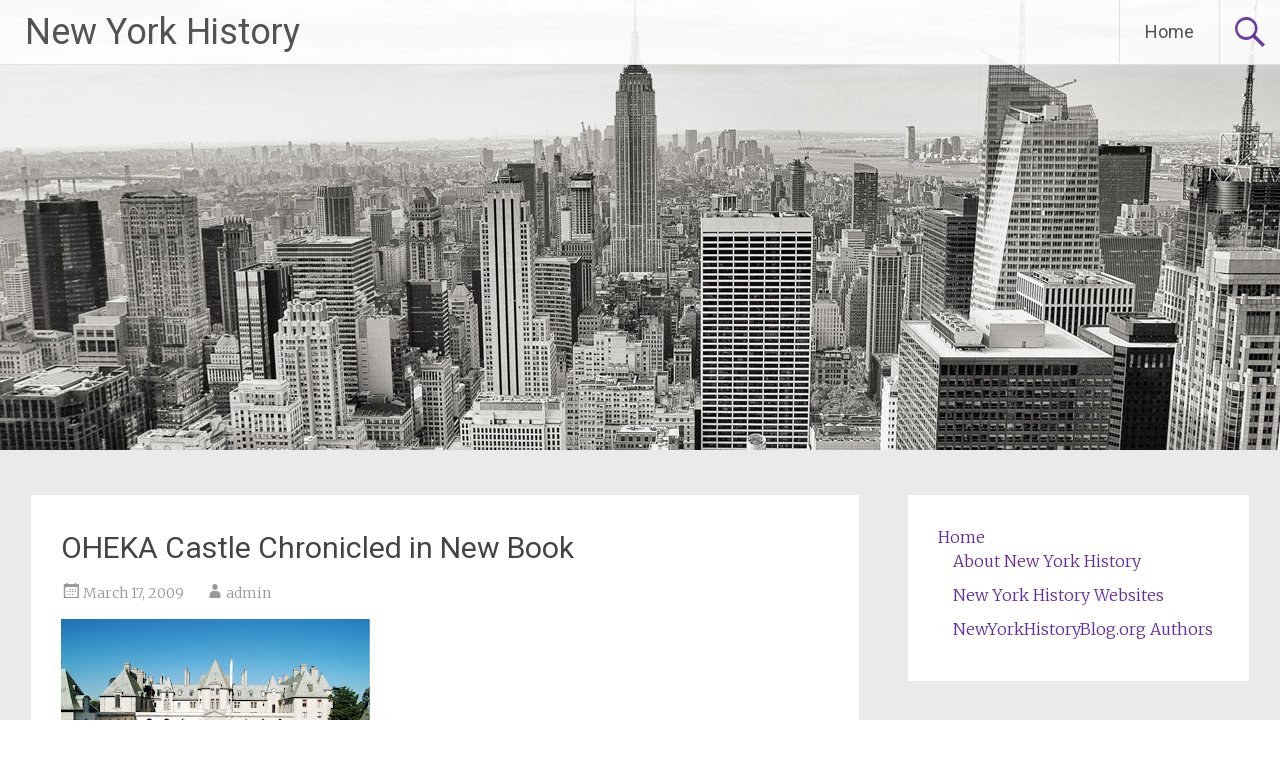

--- FILE ---
content_type: text/html; charset=UTF-8
request_url: https://www.newyorkhistoryblog.com/2009/03/oheka-castle-chronicled-in-new-book.html
body_size: 11008
content:
<!DOCTYPE html>
<html lang="en-US" prefix="og: http://ogp.me/ns#">
<head>
<meta charset="UTF-8">
<meta name="viewport" content="width=device-width, initial-scale=1">
<title>OHEKA Castle Chronicled in New Book - New York History</title>
<link rel="profile" href="https://gmpg.org/xfn/11">
<link rel="pingback" href="https://www.newyorkhistoryblog.com/xmlrpc.php">
<meta name='robots' content='max-image-preview:large' />

<!-- This site is optimized with the Yoast SEO plugin v3.0.7 - https://yoast.com/wordpress/plugins/seo/ -->
<meta name="keywords" content="Architecture, Historic Preservation, Long Island, Nassau County, Suffolk County"/>
<link rel="canonical" href="https://www.newyorkhistoryblog.com/2009/03/oheka-castle-chronicled-in-new-book.html" />
<meta property="og:locale" content="en_US" />
<meta property="og:type" content="article" />
<meta property="og:title" content="OHEKA Castle Chronicled in New Book - New York History" />
<meta property="og:description" content="A new book chronicles the untold story of the largest restored home in America – OHEKA Castle. The 291-page work, entitled OHEKA CASTLE Monument to Survival, is the definitive behind-the-scenes look at the 20-year and $30 million dollar historic preservation of New York’s largest home and Long Island’s largest Gold Coast mansion which, at 115,000 &hellip;" />
<meta property="og:url" content="https://www.newyorkhistoryblog.com/2009/03/oheka-castle-chronicled-in-new-book.html" />
<meta property="og:site_name" content="New York History" />
<meta property="article:tag" content="Architecture" />
<meta property="article:tag" content="Historic Preservation" />
<meta property="article:tag" content="Long Island" />
<meta property="article:tag" content="Nassau County" />
<meta property="article:tag" content="Suffolk County" />
<meta property="article:section" content="Books" />
<meta property="article:published_time" content="2009-03-17T17:35:07+00:00" />
<meta property="og:image" content="http://2.bp.blogspot.com/_sUCs1pBBpqo/SbgRb4O0ZuI/AAAAAAAABB4/olwmkenvW0M/s320/Oheka+Castle+Front+View.jpg" />
<meta property="og:image" content="http://www.assoc-amazon.com/e/ir?t=highfiderevi-20&#038;l=as2&#038;o=1&#038;a=0615255558" />
<!-- / Yoast SEO plugin. -->

<link rel='dns-prefetch' href='//fonts.googleapis.com' />
<link rel='dns-prefetch' href='//s.w.org' />
<link rel="alternate" type="application/rss+xml" title="New York History &raquo; Feed" href="https://www.newyorkhistoryblog.com/feed" />
<link rel="alternate" type="application/rss+xml" title="New York History &raquo; Comments Feed" href="https://www.newyorkhistoryblog.com/comments/feed" />
<link rel="alternate" type="application/rss+xml" title="New York History &raquo; OHEKA Castle Chronicled in New Book Comments Feed" href="https://www.newyorkhistoryblog.com/2009/03/oheka-castle-chronicled-in-new-book.html/feed" />
<script type="text/javascript">
window._wpemojiSettings = {"baseUrl":"https:\/\/s.w.org\/images\/core\/emoji\/14.0.0\/72x72\/","ext":".png","svgUrl":"https:\/\/s.w.org\/images\/core\/emoji\/14.0.0\/svg\/","svgExt":".svg","source":{"concatemoji":"https:\/\/www.newyorkhistoryblog.com\/wp-includes\/js\/wp-emoji-release.min.js?ver=6.0.11"}};
/*! This file is auto-generated */
!function(e,a,t){var n,r,o,i=a.createElement("canvas"),p=i.getContext&&i.getContext("2d");function s(e,t){var a=String.fromCharCode,e=(p.clearRect(0,0,i.width,i.height),p.fillText(a.apply(this,e),0,0),i.toDataURL());return p.clearRect(0,0,i.width,i.height),p.fillText(a.apply(this,t),0,0),e===i.toDataURL()}function c(e){var t=a.createElement("script");t.src=e,t.defer=t.type="text/javascript",a.getElementsByTagName("head")[0].appendChild(t)}for(o=Array("flag","emoji"),t.supports={everything:!0,everythingExceptFlag:!0},r=0;r<o.length;r++)t.supports[o[r]]=function(e){if(!p||!p.fillText)return!1;switch(p.textBaseline="top",p.font="600 32px Arial",e){case"flag":return s([127987,65039,8205,9895,65039],[127987,65039,8203,9895,65039])?!1:!s([55356,56826,55356,56819],[55356,56826,8203,55356,56819])&&!s([55356,57332,56128,56423,56128,56418,56128,56421,56128,56430,56128,56423,56128,56447],[55356,57332,8203,56128,56423,8203,56128,56418,8203,56128,56421,8203,56128,56430,8203,56128,56423,8203,56128,56447]);case"emoji":return!s([129777,127995,8205,129778,127999],[129777,127995,8203,129778,127999])}return!1}(o[r]),t.supports.everything=t.supports.everything&&t.supports[o[r]],"flag"!==o[r]&&(t.supports.everythingExceptFlag=t.supports.everythingExceptFlag&&t.supports[o[r]]);t.supports.everythingExceptFlag=t.supports.everythingExceptFlag&&!t.supports.flag,t.DOMReady=!1,t.readyCallback=function(){t.DOMReady=!0},t.supports.everything||(n=function(){t.readyCallback()},a.addEventListener?(a.addEventListener("DOMContentLoaded",n,!1),e.addEventListener("load",n,!1)):(e.attachEvent("onload",n),a.attachEvent("onreadystatechange",function(){"complete"===a.readyState&&t.readyCallback()})),(e=t.source||{}).concatemoji?c(e.concatemoji):e.wpemoji&&e.twemoji&&(c(e.twemoji),c(e.wpemoji)))}(window,document,window._wpemojiSettings);
</script>
<style type="text/css">
img.wp-smiley,
img.emoji {
	display: inline !important;
	border: none !important;
	box-shadow: none !important;
	height: 1em !important;
	width: 1em !important;
	margin: 0 0.07em !important;
	vertical-align: -0.1em !important;
	background: none !important;
	padding: 0 !important;
}
</style>
	<link rel='stylesheet' id='wp-block-library-css'  href='https://www.newyorkhistoryblog.com/wp-includes/css/dist/block-library/style.min.css?ver=6.0.11' type='text/css' media='all' />
<style id='global-styles-inline-css' type='text/css'>
body{--wp--preset--color--black: #000000;--wp--preset--color--cyan-bluish-gray: #abb8c3;--wp--preset--color--white: #ffffff;--wp--preset--color--pale-pink: #f78da7;--wp--preset--color--vivid-red: #cf2e2e;--wp--preset--color--luminous-vivid-orange: #ff6900;--wp--preset--color--luminous-vivid-amber: #fcb900;--wp--preset--color--light-green-cyan: #7bdcb5;--wp--preset--color--vivid-green-cyan: #00d084;--wp--preset--color--pale-cyan-blue: #8ed1fc;--wp--preset--color--vivid-cyan-blue: #0693e3;--wp--preset--color--vivid-purple: #9b51e0;--wp--preset--gradient--vivid-cyan-blue-to-vivid-purple: linear-gradient(135deg,rgba(6,147,227,1) 0%,rgb(155,81,224) 100%);--wp--preset--gradient--light-green-cyan-to-vivid-green-cyan: linear-gradient(135deg,rgb(122,220,180) 0%,rgb(0,208,130) 100%);--wp--preset--gradient--luminous-vivid-amber-to-luminous-vivid-orange: linear-gradient(135deg,rgba(252,185,0,1) 0%,rgba(255,105,0,1) 100%);--wp--preset--gradient--luminous-vivid-orange-to-vivid-red: linear-gradient(135deg,rgba(255,105,0,1) 0%,rgb(207,46,46) 100%);--wp--preset--gradient--very-light-gray-to-cyan-bluish-gray: linear-gradient(135deg,rgb(238,238,238) 0%,rgb(169,184,195) 100%);--wp--preset--gradient--cool-to-warm-spectrum: linear-gradient(135deg,rgb(74,234,220) 0%,rgb(151,120,209) 20%,rgb(207,42,186) 40%,rgb(238,44,130) 60%,rgb(251,105,98) 80%,rgb(254,248,76) 100%);--wp--preset--gradient--blush-light-purple: linear-gradient(135deg,rgb(255,206,236) 0%,rgb(152,150,240) 100%);--wp--preset--gradient--blush-bordeaux: linear-gradient(135deg,rgb(254,205,165) 0%,rgb(254,45,45) 50%,rgb(107,0,62) 100%);--wp--preset--gradient--luminous-dusk: linear-gradient(135deg,rgb(255,203,112) 0%,rgb(199,81,192) 50%,rgb(65,88,208) 100%);--wp--preset--gradient--pale-ocean: linear-gradient(135deg,rgb(255,245,203) 0%,rgb(182,227,212) 50%,rgb(51,167,181) 100%);--wp--preset--gradient--electric-grass: linear-gradient(135deg,rgb(202,248,128) 0%,rgb(113,206,126) 100%);--wp--preset--gradient--midnight: linear-gradient(135deg,rgb(2,3,129) 0%,rgb(40,116,252) 100%);--wp--preset--duotone--dark-grayscale: url('#wp-duotone-dark-grayscale');--wp--preset--duotone--grayscale: url('#wp-duotone-grayscale');--wp--preset--duotone--purple-yellow: url('#wp-duotone-purple-yellow');--wp--preset--duotone--blue-red: url('#wp-duotone-blue-red');--wp--preset--duotone--midnight: url('#wp-duotone-midnight');--wp--preset--duotone--magenta-yellow: url('#wp-duotone-magenta-yellow');--wp--preset--duotone--purple-green: url('#wp-duotone-purple-green');--wp--preset--duotone--blue-orange: url('#wp-duotone-blue-orange');--wp--preset--font-size--small: 13px;--wp--preset--font-size--medium: 20px;--wp--preset--font-size--large: 36px;--wp--preset--font-size--x-large: 42px;}.has-black-color{color: var(--wp--preset--color--black) !important;}.has-cyan-bluish-gray-color{color: var(--wp--preset--color--cyan-bluish-gray) !important;}.has-white-color{color: var(--wp--preset--color--white) !important;}.has-pale-pink-color{color: var(--wp--preset--color--pale-pink) !important;}.has-vivid-red-color{color: var(--wp--preset--color--vivid-red) !important;}.has-luminous-vivid-orange-color{color: var(--wp--preset--color--luminous-vivid-orange) !important;}.has-luminous-vivid-amber-color{color: var(--wp--preset--color--luminous-vivid-amber) !important;}.has-light-green-cyan-color{color: var(--wp--preset--color--light-green-cyan) !important;}.has-vivid-green-cyan-color{color: var(--wp--preset--color--vivid-green-cyan) !important;}.has-pale-cyan-blue-color{color: var(--wp--preset--color--pale-cyan-blue) !important;}.has-vivid-cyan-blue-color{color: var(--wp--preset--color--vivid-cyan-blue) !important;}.has-vivid-purple-color{color: var(--wp--preset--color--vivid-purple) !important;}.has-black-background-color{background-color: var(--wp--preset--color--black) !important;}.has-cyan-bluish-gray-background-color{background-color: var(--wp--preset--color--cyan-bluish-gray) !important;}.has-white-background-color{background-color: var(--wp--preset--color--white) !important;}.has-pale-pink-background-color{background-color: var(--wp--preset--color--pale-pink) !important;}.has-vivid-red-background-color{background-color: var(--wp--preset--color--vivid-red) !important;}.has-luminous-vivid-orange-background-color{background-color: var(--wp--preset--color--luminous-vivid-orange) !important;}.has-luminous-vivid-amber-background-color{background-color: var(--wp--preset--color--luminous-vivid-amber) !important;}.has-light-green-cyan-background-color{background-color: var(--wp--preset--color--light-green-cyan) !important;}.has-vivid-green-cyan-background-color{background-color: var(--wp--preset--color--vivid-green-cyan) !important;}.has-pale-cyan-blue-background-color{background-color: var(--wp--preset--color--pale-cyan-blue) !important;}.has-vivid-cyan-blue-background-color{background-color: var(--wp--preset--color--vivid-cyan-blue) !important;}.has-vivid-purple-background-color{background-color: var(--wp--preset--color--vivid-purple) !important;}.has-black-border-color{border-color: var(--wp--preset--color--black) !important;}.has-cyan-bluish-gray-border-color{border-color: var(--wp--preset--color--cyan-bluish-gray) !important;}.has-white-border-color{border-color: var(--wp--preset--color--white) !important;}.has-pale-pink-border-color{border-color: var(--wp--preset--color--pale-pink) !important;}.has-vivid-red-border-color{border-color: var(--wp--preset--color--vivid-red) !important;}.has-luminous-vivid-orange-border-color{border-color: var(--wp--preset--color--luminous-vivid-orange) !important;}.has-luminous-vivid-amber-border-color{border-color: var(--wp--preset--color--luminous-vivid-amber) !important;}.has-light-green-cyan-border-color{border-color: var(--wp--preset--color--light-green-cyan) !important;}.has-vivid-green-cyan-border-color{border-color: var(--wp--preset--color--vivid-green-cyan) !important;}.has-pale-cyan-blue-border-color{border-color: var(--wp--preset--color--pale-cyan-blue) !important;}.has-vivid-cyan-blue-border-color{border-color: var(--wp--preset--color--vivid-cyan-blue) !important;}.has-vivid-purple-border-color{border-color: var(--wp--preset--color--vivid-purple) !important;}.has-vivid-cyan-blue-to-vivid-purple-gradient-background{background: var(--wp--preset--gradient--vivid-cyan-blue-to-vivid-purple) !important;}.has-light-green-cyan-to-vivid-green-cyan-gradient-background{background: var(--wp--preset--gradient--light-green-cyan-to-vivid-green-cyan) !important;}.has-luminous-vivid-amber-to-luminous-vivid-orange-gradient-background{background: var(--wp--preset--gradient--luminous-vivid-amber-to-luminous-vivid-orange) !important;}.has-luminous-vivid-orange-to-vivid-red-gradient-background{background: var(--wp--preset--gradient--luminous-vivid-orange-to-vivid-red) !important;}.has-very-light-gray-to-cyan-bluish-gray-gradient-background{background: var(--wp--preset--gradient--very-light-gray-to-cyan-bluish-gray) !important;}.has-cool-to-warm-spectrum-gradient-background{background: var(--wp--preset--gradient--cool-to-warm-spectrum) !important;}.has-blush-light-purple-gradient-background{background: var(--wp--preset--gradient--blush-light-purple) !important;}.has-blush-bordeaux-gradient-background{background: var(--wp--preset--gradient--blush-bordeaux) !important;}.has-luminous-dusk-gradient-background{background: var(--wp--preset--gradient--luminous-dusk) !important;}.has-pale-ocean-gradient-background{background: var(--wp--preset--gradient--pale-ocean) !important;}.has-electric-grass-gradient-background{background: var(--wp--preset--gradient--electric-grass) !important;}.has-midnight-gradient-background{background: var(--wp--preset--gradient--midnight) !important;}.has-small-font-size{font-size: var(--wp--preset--font-size--small) !important;}.has-medium-font-size{font-size: var(--wp--preset--font-size--medium) !important;}.has-large-font-size{font-size: var(--wp--preset--font-size--large) !important;}.has-x-large-font-size{font-size: var(--wp--preset--font-size--x-large) !important;}
</style>
<link rel='stylesheet' id='radiate-style-css'  href='https://www.newyorkhistoryblog.com/wp-content/themes/radiate/style.css?ver=6.0.11' type='text/css' media='all' />
<link rel='stylesheet' id='radiate-google-fonts-css'  href='//fonts.googleapis.com/css?family=Roboto%7CMerriweather%3A400%2C300&#038;ver=6.0.11' type='text/css' media='all' />
<script type='text/javascript' src='https://www.newyorkhistoryblog.com/wp-includes/js/jquery/jquery.min.js?ver=3.6.0' id='jquery-core-js'></script>
<script type='text/javascript' src='https://www.newyorkhistoryblog.com/wp-includes/js/jquery/jquery-migrate.min.js?ver=3.3.2' id='jquery-migrate-js'></script>
<link rel="https://api.w.org/" href="https://www.newyorkhistoryblog.com/wp-json/" /><link rel="alternate" type="application/json" href="https://www.newyorkhistoryblog.com/wp-json/wp/v2/posts/2848" /><meta name="generator" content="WordPress 6.0.11" />
<link rel='shortlink' href='https://www.newyorkhistoryblog.com/?p=2848' />
<link rel="alternate" type="application/json+oembed" href="https://www.newyorkhistoryblog.com/wp-json/oembed/1.0/embed?url=https%3A%2F%2Fwww.newyorkhistoryblog.com%2F2009%2F03%2Foheka-castle-chronicled-in-new-book.html" />
<link rel="alternate" type="text/xml+oembed" href="https://www.newyorkhistoryblog.com/wp-json/oembed/1.0/embed?url=https%3A%2F%2Fwww.newyorkhistoryblog.com%2F2009%2F03%2Foheka-castle-chronicled-in-new-book.html&#038;format=xml" />
		<style type="text/css" id="custom-header-css">
		#parallax-bg { background-image: url('https://www.newyorkhistoryblog.com/wp-content/themes/radiate/images/header/header-image-one.jpg'); background-repeat: repeat-x; background-position: center top; background-attachment: scroll; } #masthead { margin-bottom: 450px; } 
		@media only screen and (max-width: 600px) { #masthead { margin-bottom: 382px; }  }
		</style>
				<style type="text/css" id="custom-background-css">
		body.custom-background { background: none !important; } #content { background-color: #EAEAEA; }
		</style>
			<style type="text/css"></style>
	</head>

<body class="post-template-default single single-post postid-2848 single-format-standard">
<div id="parallax-bg"></div>
<div id="page" class="hfeed site">
		<header id="masthead" class="site-header" role="banner">
		<div class="header-wrap clearfix">
			<div class="site-branding">
				<h1 class="site-title"><a href="https://www.newyorkhistoryblog.com/" title="New York History" rel="home">New York History</a></h1>
				<h2 class="site-description">Historical News and Views from the Empire State</h2>
			</div>

			<div class="header-search-icon"></div>
			<form role="search" method="get" class="search-form" action="https://www.newyorkhistoryblog.com/">
	<label>
		<span class="screen-reader-text">Search for:</span>
		<input type="search" class="search-field" placeholder="Search &hellip;" value="" name="s">
	</label>
	<input type="submit" class="search-submit" value="Search">
</form>

			<nav id="site-navigation" class="main-navigation" role="navigation">
				<h1 class="menu-toggle"></h1>
				<a class="skip-link screen-reader-text" href="#content">Skip to content</a>

				<div class="menu-menu-1-container"><ul id="menu-menu-1" class="menu"><li id="menu-item-5166" class="menu-item menu-item-type-custom menu-item-object-custom menu-item-home menu-item-has-children menu-item-5166"><a href="https://www.newyorkhistoryblog.com/">Home</a>
<ul class="sub-menu">
	<li id="menu-item-5167" class="menu-item menu-item-type-post_type menu-item-object-page menu-item-5167"><a href="https://www.newyorkhistoryblog.com/about-page">About New York History</a></li>
	<li id="menu-item-5168" class="menu-item menu-item-type-post_type menu-item-object-page menu-item-5168"><a href="https://www.newyorkhistoryblog.com/ny-history-websites">New York History Websites</a></li>
	<li id="menu-item-5169" class="menu-item menu-item-type-post_type menu-item-object-page menu-item-5169"><a href="https://www.newyorkhistoryblog.com/authors">NewYorkHistoryBlog.org Authors</a></li>
</ul>
</li>
</ul></div>			</nav><!-- #site-navigation -->
		</div><!-- .inner-wrap header-wrap -->
	</header><!-- #masthead -->

	<div id="content" class="site-content">
		<div class="inner-wrap">
	<div id="primary" class="content-area">
		<main id="main" class="site-main" role="main">

		
			
<article id="post-2848" class="post-2848 post type-post status-publish format-standard hentry category-books tag-architecture tag-historic-preservation tag-long-island tag-nassau-county tag-suffolk-county">
	<header class="entry-header">
		<h1 class="entry-title">OHEKA Castle Chronicled in New Book</h1>

		<div class="entry-meta">
			<span class="posted-on"><a href="https://www.newyorkhistoryblog.com/2009/03/oheka-castle-chronicled-in-new-book.html" rel="bookmark"><time class="entry-date published" datetime="2009-03-17T17:35:07+00:00">March 17, 2009</time></a></span><span class="byline"><span class="author vcard"><a class="url fn n" href="https://www.newyorkhistoryblog.com/author/admin">admin</a></span></span>		</div><!-- .entry-meta -->
	</header><!-- .entry-header -->

	<div class="entry-content">
		<p><a href="https://2.bp.blogspot.com/_sUCs1pBBpqo/SbgRb4O0ZuI/AAAAAAAABB4/olwmkenvW0M/s1600-h/Oheka+Castle+Front+View.jpg"><img src="https://2.bp.blogspot.com/_sUCs1pBBpqo/SbgRb4O0ZuI/AAAAAAAABB4/olwmkenvW0M/s320/Oheka+Castle+Front+View.jpg" alt="" border="0"></a>A new book chronicles the untold story of the largest restored home in America – <a href="https://en.wikipedia.org/wiki/Oheka">OHEKA Castle</a>. The 291-page work, entitled <a href="https://www.amazon.com/gp/product/0615255558?ie=UTF8&#038;tag=highfiderevi-20&#038;linkCode=as2&#038;camp=1789&#038;creative=390957&#038;creativeASIN=0615255558">OHEKA CASTLE Monument to Survival</a><img loading="lazy" src="http://www.assoc-amazon.com/e/ir?t=highfiderevi-20&#038;l=as2&#038;o=1&#038;a=0615255558" alt="" border="0" height="1" width="1">, is the definitive behind-the-scenes look at the 20-year and $30 million dollar historic preservation of New York’s largest home and Long Island’s largest Gold Coast mansion which, at 115,000 square feet, is more than twice the size of the White House. OHEKA Castle, placed on the National Register of Historic Places in 2004, has previously been featured on Home and Garden Television Network’s (HGTV) Restore America as well as the final episode of the Arts &#038; Entertainment Network’s (A&#038;E) America’s Castles. The new book is the only work that reveals the mansion’s 90-year history, the extraordinary efforts to save it and the restoration itself depicted in over 250 black and white and full color photographs.<br /><span><br />The book opens up with personal reflections about OHEKA by best-selling author and Long Islander, Nelson DeMille. DeMille’s introduction begins with the statement: “Ellen Schaffer and Joan Cergol have worked eight years to write this remarkable book about a remarkable house: OHEKA Castle.” In the book’s foreword, entitled “Why OHEKA matters,” the authors state: “In sharing OHEKA’s story, we also tell a tale of victory for all those who believe historic structures should and can be saved for future generations. By documenting this successful large-scale experience in historic preservation, we hope to educate and inspire others to attain their own hopes and dreams of saving that ‘big old house’ down the road.”</p>
<p>The new book is the product of an eight year collaboration between co-authors Ellen Schaffer and Joan Cergol, who were introduced in 1996 by OHEKA Castle owner Gary Melius. Schaffer, a civic leader and longtime resident of Cold Spring Hills, the community in which OHEKA is situated, and Cergol, a local public relations professional, worked side by side to create a not-for-profit organization known as “Friends of OHEKA” and develop an innovative zoning approach to preserve the structure and maintain its residential zoning. At that time, OHEKA’s future was at risk due to zoning issues threatening Melius’ ability to advance his restoration plan for a 127-room “single family home” on Long Island’s North Shore.</p>
<p>The story illustrates the importance of public-private partnerships for historic preservation in America, where government funding is almost non-existent. It also documents a successful “public awareness campaign” to garner the public support needed for government intervention. The story reveals how a dedicated and resourceful owner, a supportive community and an enlightened town came together to accomplish what seemed impossible &#038;#8211 rescuing, restoring and ultimately succeeding in finding adaptive reuses for an otherwise obsolete Gold Coast mansion in the center of a residential community.</p>
<p>The book encourages owners of historic structures, local communities and governments across America to think “outside the box” of historic preservation. The story reveals how a preservation tool known as a “historic overlay district,” when combined with good old-fashioned American ingenuity, can turn a devastated Gold Coast ruins into a useful structure to serve our modern-day society. Now carefully captured and preserved by the co-authors, this “preservation success story” is itself preserved to serve a larger goal of encouraging ordinary citizens and local governments to save historic homes for future generations.<br /></span></p>
			</div><!-- .entry-content -->

	<footer class="entry-meta">
								<span class="cat-links">
				<a href="https://www.newyorkhistoryblog.com/category/books" rel="category tag">Books</a>			</span>
			
						<span class="tags-links">
				<a href="https://www.newyorkhistoryblog.com/tag/architecture" rel="tag">Architecture</a>, <a href="https://www.newyorkhistoryblog.com/tag/historic-preservation" rel="tag">Historic Preservation</a>, <a href="https://www.newyorkhistoryblog.com/tag/long-island" rel="tag">Long Island</a>, <a href="https://www.newyorkhistoryblog.com/tag/nassau-county" rel="tag">Nassau County</a>, <a href="https://www.newyorkhistoryblog.com/tag/suffolk-county" rel="tag">Suffolk County</a>			</span>
					
				<span class="comments-link"><a href="https://www.newyorkhistoryblog.com/2009/03/oheka-castle-chronicled-in-new-book.html#respond">Leave a comment</a></span>
		
			</footer><!-- .entry-meta -->
</article><!-- #post-## -->

				<nav class="navigation post-navigation" role="navigation">
		<h1 class="screen-reader-text">Post navigation</h1>
		<div class="nav-links">

			<div class="nav-previous"><a href="https://www.newyorkhistoryblog.com/2009/03/32-places-offered-for-ny-state-national-registers.html" rel="prev"><span class="meta-nav">&larr;</span> 32 Places Offered for NY State, National Registers</a></div>
			<div class="nav-next"><a href="https://www.newyorkhistoryblog.com/2009/03/ten-named-to-national-womens-hall-of-fame.html" rel="next">Ten Named to National Womens Hall of Fame <span class="meta-nav">&rarr;</span></a></div>

		</div><!-- .nav-links -->
	</nav><!-- .navigation -->
	
			
<div id="comments" class="comments-area">

	
	
	
		<div id="respond" class="comment-respond">
		<h3 id="reply-title" class="comment-reply-title">Leave a Reply <small><a rel="nofollow" id="cancel-comment-reply-link" href="/2009/03/oheka-castle-chronicled-in-new-book.html#respond" style="display:none;">Cancel reply</a></small></h3><form action="https://www.newyorkhistoryblog.com/wp-comments-post.php" method="post" id="commentform" class="comment-form"><p class="comment-notes"><span id="email-notes">Your email address will not be published.</span> <span class="required-field-message" aria-hidden="true">Required fields are marked <span class="required" aria-hidden="true">*</span></span></p><p class="comment-form-comment"><label for="comment">Comment <span class="required" aria-hidden="true">*</span></label> <textarea id="comment" name="comment" cols="45" rows="8" maxlength="65525" required="required"></textarea></p><p class="comment-form-author"><label for="author">Name <span class="required" aria-hidden="true">*</span></label> <input id="author" name="author" type="text" value="" size="30" maxlength="245" required="required" /></p>
<p class="comment-form-email"><label for="email">Email <span class="required" aria-hidden="true">*</span></label> <input id="email" name="email" type="text" value="" size="30" maxlength="100" aria-describedby="email-notes" required="required" /></p>
<p class="comment-form-url"><label for="url">Website</label> <input id="url" name="url" type="text" value="" size="30" maxlength="200" /></p>
<p class="comment-form-cookies-consent"><input id="wp-comment-cookies-consent" name="wp-comment-cookies-consent" type="checkbox" value="yes" /> <label for="wp-comment-cookies-consent">Save my name, email, and website in this browser for the next time I comment.</label></p>
<p class="form-submit"><input name="submit" type="submit" id="submit" class="submit" value="Post Comment" /> <input type='hidden' name='comment_post_ID' value='2848' id='comment_post_ID' />
<input type='hidden' name='comment_parent' id='comment_parent' value='0' />
</p><p style="display: none;"><input type="hidden" id="akismet_comment_nonce" name="akismet_comment_nonce" value="1141ea7d20" /></p><input type="hidden" id="ak_js" name="ak_js" value="113"/><textarea name="ak_hp_textarea" cols="45" rows="8" maxlength="100" style="display: none !important;"></textarea></form>	</div><!-- #respond -->
	
</div><!-- #comments -->

		
		</main><!-- #main -->
	</div><!-- #primary -->

	<div id="secondary" class="widget-area" role="complementary">
				<aside id="nav_menu-2" class="widget widget_nav_menu"><div class="menu-menu-1-container"><ul id="menu-menu-2" class="menu"><li class="menu-item menu-item-type-custom menu-item-object-custom menu-item-home menu-item-has-children menu-item-5166"><a href="https://www.newyorkhistoryblog.com/">Home</a>
<ul class="sub-menu">
	<li class="menu-item menu-item-type-post_type menu-item-object-page menu-item-5167"><a href="https://www.newyorkhistoryblog.com/about-page">About New York History</a></li>
	<li class="menu-item menu-item-type-post_type menu-item-object-page menu-item-5168"><a href="https://www.newyorkhistoryblog.com/ny-history-websites">New York History Websites</a></li>
	<li class="menu-item menu-item-type-post_type menu-item-object-page menu-item-5169"><a href="https://www.newyorkhistoryblog.com/authors">NewYorkHistoryBlog.org Authors</a></li>
</ul>
</li>
</ul></div></aside><aside id="search-2" class="widget widget_search"><form role="search" method="get" class="search-form" action="https://www.newyorkhistoryblog.com/">
	<label>
		<span class="screen-reader-text">Search for:</span>
		<input type="search" class="search-field" placeholder="Search &hellip;" value="" name="s">
	</label>
	<input type="submit" class="search-submit" value="Search">
</form>
</aside><aside id="categories-2" class="widget widget_categories"><h1 class="widget-title">Categories</h1>
			<ul>
					<li class="cat-item cat-item-10"><a href="https://www.newyorkhistoryblog.com/category/african-american-history">African American History</a>
</li>
	<li class="cat-item cat-item-5"><a href="https://www.newyorkhistoryblog.com/category/books">Books</a>
</li>
	<li class="cat-item cat-item-4"><a href="https://www.newyorkhistoryblog.com/category/conferences">Conferences</a>
</li>
	<li class="cat-item cat-item-635"><a href="https://www.newyorkhistoryblog.com/category/economic-development">Economic Development</a>
</li>
	<li class="cat-item cat-item-316"><a href="https://www.newyorkhistoryblog.com/category/events">Events</a>
</li>
	<li class="cat-item cat-item-9"><a href="https://www.newyorkhistoryblog.com/category/exhibits">Exhibits</a>
</li>
	<li class="cat-item cat-item-8"><a href="https://www.newyorkhistoryblog.com/category/historic-preservation">Historic Preservation</a>
</li>
	<li class="cat-item cat-item-2"><a href="https://www.newyorkhistoryblog.com/category/history">History</a>
</li>
	<li class="cat-item cat-item-3"><a href="https://www.newyorkhistoryblog.com/category/military-history">Military History</a>
</li>
	<li class="cat-item cat-item-32"><a href="https://www.newyorkhistoryblog.com/category/natural-history">Natural History</a>
</li>
	<li class="cat-item cat-item-342"><a href="https://www.newyorkhistoryblog.com/category/news">News</a>
</li>
	<li class="cat-item cat-item-6"><a href="https://www.newyorkhistoryblog.com/category/public-history">Public History</a>
</li>
	<li class="cat-item cat-item-1"><a href="https://www.newyorkhistoryblog.com/category/uncategorized">Uncategorized</a>
</li>
			</ul>

			</aside><aside id="text-3" class="widget widget_text">			<div class="textwidget"><a class="twitter-timeline"  href="https://twitter.com/NewYorkHistory" rel="nofollow"  data-widget-id="349848772441960448">Tweets by @NewYorkHistory</a>
<script>!function(d,s,id){var js,fjs=d.getElementsByTagName(s)[0],p=/^http:/.test(d.location)?'http':'https';if(!d.getElementById(id)){js=d.createElement(s);js.id=id;js.src=p+"://platform.twitter.com/widgets.js";fjs.parentNode.insertBefore(js,fjs);}}(document,"script","twitter-wjs");</script>
<p>
Source: <a href="http://paydayloans.epigenome-noe.net/">http://paydayloans.epigenome-noe.net/</a>
</p>
</div>
		</aside><aside id="tag_cloud-2" class="widget widget_tag_cloud"><h1 class="widget-title">Tags</h1><div class="tagcloud"><a href="https://www.newyorkhistoryblog.com/tag/abolition" class="tag-cloud-link tag-link-42 tag-link-position-1" style="font-size: 11.154929577465pt;" aria-label="Abolition (88 items)">Abolition</a>
<a href="https://www.newyorkhistoryblog.com/tag/academia" class="tag-cloud-link tag-link-250 tag-link-position-2" style="font-size: 11.549295774648pt;" aria-label="Academia (93 items)">Academia</a>
<a href="https://www.newyorkhistoryblog.com/tag/adirondack-museum" class="tag-cloud-link tag-link-57 tag-link-position-3" style="font-size: 12.338028169014pt;" aria-label="Adirondack Museum (102 items)">Adirondack Museum</a>
<a href="https://www.newyorkhistoryblog.com/tag/adirondacks" class="tag-cloud-link tag-link-28 tag-link-position-4" style="font-size: 22pt;" aria-label="Adirondacks (312 items)">Adirondacks</a>
<a href="https://www.newyorkhistoryblog.com/tag/african-american-history" class="tag-cloud-link tag-link-840 tag-link-position-5" style="font-size: 12.338028169014pt;" aria-label="African American History (101 items)">African American History</a>
<a href="https://www.newyorkhistoryblog.com/tag/albany" class="tag-cloud-link tag-link-130 tag-link-position-6" style="font-size: 11.352112676056pt;" aria-label="Albany (90 items)">Albany</a>
<a href="https://www.newyorkhistoryblog.com/tag/albany-county" class="tag-cloud-link tag-link-29 tag-link-position-7" style="font-size: 13.915492957746pt;" aria-label="Albany County (123 items)">Albany County</a>
<a href="https://www.newyorkhistoryblog.com/tag/american-revolution" class="tag-cloud-link tag-link-23 tag-link-position-8" style="font-size: 17.267605633803pt;" aria-label="American Revolution (180 items)">American Revolution</a>
<a href="https://www.newyorkhistoryblog.com/tag/architecture" class="tag-cloud-link tag-link-39 tag-link-position-9" style="font-size: 15.295774647887pt;" aria-label="Architecture (145 items)">Architecture</a>
<a href="https://www.newyorkhistoryblog.com/tag/art-history" class="tag-cloud-link tag-link-30 tag-link-position-10" style="font-size: 17.661971830986pt;" aria-label="Art History (191 items)">Art History</a>
<a href="https://www.newyorkhistoryblog.com/tag/civil-war" class="tag-cloud-link tag-link-18 tag-link-position-11" style="font-size: 14.112676056338pt;" aria-label="Civil War (124 items)">Civil War</a>
<a href="https://www.newyorkhistoryblog.com/tag/crime-and-justice" class="tag-cloud-link tag-link-37 tag-link-position-12" style="font-size: 10.366197183099pt;" aria-label="Crime and Justice (80 items)">Crime and Justice</a>
<a href="https://www.newyorkhistoryblog.com/tag/cultural-history" class="tag-cloud-link tag-link-24 tag-link-position-13" style="font-size: 19.830985915493pt;" aria-label="Cultural History (243 items)">Cultural History</a>
<a href="https://www.newyorkhistoryblog.com/tag/education" class="tag-cloud-link tag-link-48 tag-link-position-14" style="font-size: 15.69014084507pt;" aria-label="Education (151 items)">Education</a>
<a href="https://www.newyorkhistoryblog.com/tag/essex-county" class="tag-cloud-link tag-link-19 tag-link-position-15" style="font-size: 16.281690140845pt;" aria-label="Essex County (161 items)">Essex County</a>
<a href="https://www.newyorkhistoryblog.com/tag/fort-ticonderoga" class="tag-cloud-link tag-link-54 tag-link-position-16" style="font-size: 9.9718309859155pt;" aria-label="Fort Ticonderoga (77 items)">Fort Ticonderoga</a>
<a href="https://www.newyorkhistoryblog.com/tag/gender-history" class="tag-cloud-link tag-link-136 tag-link-position-17" style="font-size: 12.732394366197pt;" aria-label="Gender History (105 items)">Gender History</a>
<a href="https://www.newyorkhistoryblog.com/tag/genealogy" class="tag-cloud-link tag-link-44 tag-link-position-18" style="font-size: 9.7746478873239pt;" aria-label="Genealogy (75 items)">Genealogy</a>
<a href="https://www.newyorkhistoryblog.com/tag/grants" class="tag-cloud-link tag-link-145 tag-link-position-19" style="font-size: 8.9859154929577pt;" aria-label="Grants (68 items)">Grants</a>
<a href="https://www.newyorkhistoryblog.com/tag/hamilton-county" class="tag-cloud-link tag-link-58 tag-link-position-20" style="font-size: 9.7746478873239pt;" aria-label="Hamilton County (75 items)">Hamilton County</a>
<a href="https://www.newyorkhistoryblog.com/tag/historic-preservation" class="tag-cloud-link tag-link-839 tag-link-position-21" style="font-size: 18.253521126761pt;" aria-label="Historic Preservation (203 items)">Historic Preservation</a>
<a href="https://www.newyorkhistoryblog.com/tag/hudson-river" class="tag-cloud-link tag-link-133 tag-link-position-22" style="font-size: 15.69014084507pt;" aria-label="Hudson River (151 items)">Hudson River</a>
<a href="https://www.newyorkhistoryblog.com/tag/lake-champlain" class="tag-cloud-link tag-link-108 tag-link-position-23" style="font-size: 12.140845070423pt;" aria-label="Lake Champlain (100 items)">Lake Champlain</a>
<a href="https://www.newyorkhistoryblog.com/tag/maritime-history" class="tag-cloud-link tag-link-69 tag-link-position-24" style="font-size: 10.957746478873pt;" aria-label="Maritime History (86 items)">Maritime History</a>
<a href="https://www.newyorkhistoryblog.com/tag/material-culture" class="tag-cloud-link tag-link-26 tag-link-position-25" style="font-size: 10.56338028169pt;" aria-label="Material Culture (82 items)">Material Culture</a>
<a href="https://www.newyorkhistoryblog.com/tag/museums-archives-historic-sites" class="tag-cloud-link tag-link-424 tag-link-position-26" style="font-size: 16.87323943662pt;" aria-label="Museums-Archives-Historic Sites (171 items)">Museums-Archives-Historic Sites</a>
<a href="https://www.newyorkhistoryblog.com/tag/native-american-history" class="tag-cloud-link tag-link-88 tag-link-position-27" style="font-size: 13.521126760563pt;" aria-label="Native American History (117 items)">Native American History</a>
<a href="https://www.newyorkhistoryblog.com/tag/natural-history" class="tag-cloud-link tag-link-841 tag-link-position-28" style="font-size: 9.9718309859155pt;" aria-label="Natural History (76 items)">Natural History</a>
<a href="https://www.newyorkhistoryblog.com/tag/new-netherland" class="tag-cloud-link tag-link-155 tag-link-position-29" style="font-size: 13.915492957746pt;" aria-label="New Netherland (122 items)">New Netherland</a>
<a href="https://www.newyorkhistoryblog.com/tag/new-york-city" class="tag-cloud-link tag-link-38 tag-link-position-30" style="font-size: 21.211267605634pt;" aria-label="New York City (288 items)">New York City</a>
<a href="https://www.newyorkhistoryblog.com/tag/new-york-state-museum" class="tag-cloud-link tag-link-76 tag-link-position-31" style="font-size: 8pt;" aria-label="New York State Museum (60 items)">New York State Museum</a>
<a href="https://www.newyorkhistoryblog.com/tag/nyhistoryblogs" class="tag-cloud-link tag-link-11 tag-link-position-32" style="font-size: 18.845070422535pt;" aria-label="nyhistoryblogs (218 items)">nyhistoryblogs</a>
<a href="https://www.newyorkhistoryblog.com/tag/nyhistorywire" class="tag-cloud-link tag-link-34 tag-link-position-33" style="font-size: 20.225352112676pt;" aria-label="nyhistorywire (256 items)">nyhistorywire</a>
<a href="https://www.newyorkhistoryblog.com/tag/online-resources" class="tag-cloud-link tag-link-73 tag-link-position-34" style="font-size: 17.267605633803pt;" aria-label="Online Resources (181 items)">Online Resources</a>
<a href="https://www.newyorkhistoryblog.com/tag/orange-county" class="tag-cloud-link tag-link-52 tag-link-position-35" style="font-size: 8.7887323943662pt;" aria-label="Orange County (67 items)">Orange County</a>
<a href="https://www.newyorkhistoryblog.com/tag/performing-arts" class="tag-cloud-link tag-link-90 tag-link-position-36" style="font-size: 9.1830985915493pt;" aria-label="Performing Arts (69 items)">Performing Arts</a>
<a href="https://www.newyorkhistoryblog.com/tag/photography" class="tag-cloud-link tag-link-15 tag-link-position-37" style="font-size: 10.169014084507pt;" aria-label="Photography (78 items)">Photography</a>
<a href="https://www.newyorkhistoryblog.com/tag/political-history" class="tag-cloud-link tag-link-22 tag-link-position-38" style="font-size: 17.267605633803pt;" aria-label="Political History (181 items)">Political History</a>
<a href="https://www.newyorkhistoryblog.com/tag/saratoga-county" class="tag-cloud-link tag-link-16 tag-link-position-39" style="font-size: 11.943661971831pt;" aria-label="Saratoga County (97 items)">Saratoga County</a>
<a href="https://www.newyorkhistoryblog.com/tag/slavery" class="tag-cloud-link tag-link-46 tag-link-position-40" style="font-size: 11.352112676056pt;" aria-label="Slavery (91 items)">Slavery</a>
<a href="https://www.newyorkhistoryblog.com/tag/tourism" class="tag-cloud-link tag-link-153 tag-link-position-41" style="font-size: 9.9718309859155pt;" aria-label="Tourism (76 items)">Tourism</a>
<a href="https://www.newyorkhistoryblog.com/tag/transportation" class="tag-cloud-link tag-link-158 tag-link-position-42" style="font-size: 14.704225352113pt;" aria-label="Transportation (133 items)">Transportation</a>
<a href="https://www.newyorkhistoryblog.com/tag/ulster-county" class="tag-cloud-link tag-link-60 tag-link-position-43" style="font-size: 10.957746478873pt;" aria-label="Ulster County (86 items)">Ulster County</a>
<a href="https://www.newyorkhistoryblog.com/tag/vermont" class="tag-cloud-link tag-link-109 tag-link-position-44" style="font-size: 9.3802816901408pt;" aria-label="Vermont (72 items)">Vermont</a>
<a href="https://www.newyorkhistoryblog.com/tag/warren-county" class="tag-cloud-link tag-link-33 tag-link-position-45" style="font-size: 9.9718309859155pt;" aria-label="Warren County (77 items)">Warren County</a></div>
</aside>
		<aside id="recent-posts-2" class="widget widget_recent_entries">
		<h1 class="widget-title">Last Added</h1>
		<ul>
											<li>
					<a href="https://www.newyorkhistoryblog.com/2013/06/before-the-declaration-of-independence.html">Before the Declaration of Independence…</a>
									</li>
											<li>
					<a href="https://www.newyorkhistoryblog.com/2013/06/campaign-to-preserve-nyc-carnegie-libraries-launched.html">Campaign to Preserve NYC Carnegie Libraries Launched</a>
									</li>
											<li>
					<a href="https://www.newyorkhistoryblog.com/2013/06/history-and-the-regional-economic-development-councils.html">History And The Regional Economic Development Councils</a>
									</li>
											<li>
					<a href="https://www.newyorkhistoryblog.com/2013/06/this-weeks-top-new-york-history-news-225.html">This Weeks Top New York History News</a>
									</li>
											<li>
					<a href="https://www.newyorkhistoryblog.com/2013/06/peter-feinman-the-intersection-of-history-and-tourism.html">Peter Feinman: The Intersection Of History And Tourism</a>
									</li>
					</ul>

		</aside><aside id="text-2" class="widget widget_text">			<div class="textwidget">
<!--LiveInternet counter--><script type="text/javascript"><!--
document.write("<a href='//www.liveinternet.ru/click' "+
"target=_blank><img src='//counter.yadro.ru/hit?t23.6;r"+
escape(document.referrer)+((typeof(screen)=="undefined")?"":
";s"+screen.width+"*"+screen.height+"*"+(screen.colorDepth?
screen.colorDepth:screen.pixelDepth))+";u"+escape(document.URL)+
";"+Math.random()+
"' alt='' title='LiveInternet: показано число посетителей за"+
" сегодня' "+
"border='0' width='88' height='15'><\/a>")
//--></script><!--/LiveInternet-->
</div>
		</aside>	</div><!-- #secondary -->

		</div><!-- .inner-wrap -->
	</div><!-- #content -->

	<footer id="colophon" class="site-footer" role="contentinfo">
		<div class="site-info">
<center><img src="https://www.newyorkhistoryblog.com/11.png" style="width:204px;height:48px"></center>
			
		</div><!-- .site-info -->
	</footer><!-- #colophon -->
</div><!-- #page -->

<script type='text/javascript' src='https://www.newyorkhistoryblog.com/wp-content/themes/radiate/js/navigation.js?ver=20120206' id='radiate-navigation-js'></script>
<script type='text/javascript' src='https://www.newyorkhistoryblog.com/wp-content/themes/radiate/js/skip-link-focus-fix.js?ver=20130115' id='radiate-skip-link-focus-fix-js'></script>
<script type='text/javascript' id='radiate-custom-js-js-extra'>
/* <![CDATA[ */
var radiateScriptParam = {"radiate_image_link":"https:\/\/www.newyorkhistoryblog.com\/wp-content\/themes\/radiate\/images\/header\/header-image-one.jpg"};
/* ]]> */
</script>
<script type='text/javascript' src='https://www.newyorkhistoryblog.com/wp-content/themes/radiate/js/custom.js?ver=6.0.11' id='radiate-custom-js-js'></script>
<script type='text/javascript' src='https://www.newyorkhistoryblog.com/wp-includes/js/comment-reply.min.js?ver=6.0.11' id='comment-reply-js'></script>
<script defer type='text/javascript' src='https://www.newyorkhistoryblog.com/wp-content/plugins/akismet/_inc/form.js?ver=4.1.12' id='akismet-form-js'></script>

<script defer src="https://static.cloudflareinsights.com/beacon.min.js/vcd15cbe7772f49c399c6a5babf22c1241717689176015" integrity="sha512-ZpsOmlRQV6y907TI0dKBHq9Md29nnaEIPlkf84rnaERnq6zvWvPUqr2ft8M1aS28oN72PdrCzSjY4U6VaAw1EQ==" data-cf-beacon='{"version":"2024.11.0","token":"77122ecf77b54c89b8fd67efbf7d0646","r":1,"server_timing":{"name":{"cfCacheStatus":true,"cfEdge":true,"cfExtPri":true,"cfL4":true,"cfOrigin":true,"cfSpeedBrain":true},"location_startswith":null}}' crossorigin="anonymous"></script>
</body>
</html>